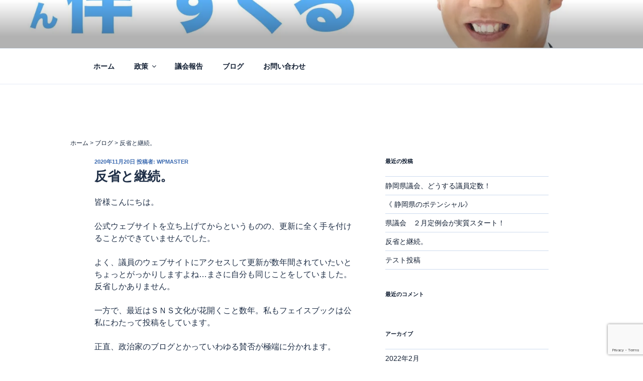

--- FILE ---
content_type: text/html; charset=utf-8
request_url: https://www.google.com/recaptcha/api2/anchor?ar=1&k=6LftyeMZAAAAAHvj6TQIAEXdEov_yujtcg84xAm8&co=aHR0cHM6Ly9zdWd1cnUtYmFuLmpwOjQ0Mw..&hl=en&v=N67nZn4AqZkNcbeMu4prBgzg&size=invisible&anchor-ms=20000&execute-ms=30000&cb=g1ldfwv5i7pe
body_size: 48565
content:
<!DOCTYPE HTML><html dir="ltr" lang="en"><head><meta http-equiv="Content-Type" content="text/html; charset=UTF-8">
<meta http-equiv="X-UA-Compatible" content="IE=edge">
<title>reCAPTCHA</title>
<style type="text/css">
/* cyrillic-ext */
@font-face {
  font-family: 'Roboto';
  font-style: normal;
  font-weight: 400;
  font-stretch: 100%;
  src: url(//fonts.gstatic.com/s/roboto/v48/KFO7CnqEu92Fr1ME7kSn66aGLdTylUAMa3GUBHMdazTgWw.woff2) format('woff2');
  unicode-range: U+0460-052F, U+1C80-1C8A, U+20B4, U+2DE0-2DFF, U+A640-A69F, U+FE2E-FE2F;
}
/* cyrillic */
@font-face {
  font-family: 'Roboto';
  font-style: normal;
  font-weight: 400;
  font-stretch: 100%;
  src: url(//fonts.gstatic.com/s/roboto/v48/KFO7CnqEu92Fr1ME7kSn66aGLdTylUAMa3iUBHMdazTgWw.woff2) format('woff2');
  unicode-range: U+0301, U+0400-045F, U+0490-0491, U+04B0-04B1, U+2116;
}
/* greek-ext */
@font-face {
  font-family: 'Roboto';
  font-style: normal;
  font-weight: 400;
  font-stretch: 100%;
  src: url(//fonts.gstatic.com/s/roboto/v48/KFO7CnqEu92Fr1ME7kSn66aGLdTylUAMa3CUBHMdazTgWw.woff2) format('woff2');
  unicode-range: U+1F00-1FFF;
}
/* greek */
@font-face {
  font-family: 'Roboto';
  font-style: normal;
  font-weight: 400;
  font-stretch: 100%;
  src: url(//fonts.gstatic.com/s/roboto/v48/KFO7CnqEu92Fr1ME7kSn66aGLdTylUAMa3-UBHMdazTgWw.woff2) format('woff2');
  unicode-range: U+0370-0377, U+037A-037F, U+0384-038A, U+038C, U+038E-03A1, U+03A3-03FF;
}
/* math */
@font-face {
  font-family: 'Roboto';
  font-style: normal;
  font-weight: 400;
  font-stretch: 100%;
  src: url(//fonts.gstatic.com/s/roboto/v48/KFO7CnqEu92Fr1ME7kSn66aGLdTylUAMawCUBHMdazTgWw.woff2) format('woff2');
  unicode-range: U+0302-0303, U+0305, U+0307-0308, U+0310, U+0312, U+0315, U+031A, U+0326-0327, U+032C, U+032F-0330, U+0332-0333, U+0338, U+033A, U+0346, U+034D, U+0391-03A1, U+03A3-03A9, U+03B1-03C9, U+03D1, U+03D5-03D6, U+03F0-03F1, U+03F4-03F5, U+2016-2017, U+2034-2038, U+203C, U+2040, U+2043, U+2047, U+2050, U+2057, U+205F, U+2070-2071, U+2074-208E, U+2090-209C, U+20D0-20DC, U+20E1, U+20E5-20EF, U+2100-2112, U+2114-2115, U+2117-2121, U+2123-214F, U+2190, U+2192, U+2194-21AE, U+21B0-21E5, U+21F1-21F2, U+21F4-2211, U+2213-2214, U+2216-22FF, U+2308-230B, U+2310, U+2319, U+231C-2321, U+2336-237A, U+237C, U+2395, U+239B-23B7, U+23D0, U+23DC-23E1, U+2474-2475, U+25AF, U+25B3, U+25B7, U+25BD, U+25C1, U+25CA, U+25CC, U+25FB, U+266D-266F, U+27C0-27FF, U+2900-2AFF, U+2B0E-2B11, U+2B30-2B4C, U+2BFE, U+3030, U+FF5B, U+FF5D, U+1D400-1D7FF, U+1EE00-1EEFF;
}
/* symbols */
@font-face {
  font-family: 'Roboto';
  font-style: normal;
  font-weight: 400;
  font-stretch: 100%;
  src: url(//fonts.gstatic.com/s/roboto/v48/KFO7CnqEu92Fr1ME7kSn66aGLdTylUAMaxKUBHMdazTgWw.woff2) format('woff2');
  unicode-range: U+0001-000C, U+000E-001F, U+007F-009F, U+20DD-20E0, U+20E2-20E4, U+2150-218F, U+2190, U+2192, U+2194-2199, U+21AF, U+21E6-21F0, U+21F3, U+2218-2219, U+2299, U+22C4-22C6, U+2300-243F, U+2440-244A, U+2460-24FF, U+25A0-27BF, U+2800-28FF, U+2921-2922, U+2981, U+29BF, U+29EB, U+2B00-2BFF, U+4DC0-4DFF, U+FFF9-FFFB, U+10140-1018E, U+10190-1019C, U+101A0, U+101D0-101FD, U+102E0-102FB, U+10E60-10E7E, U+1D2C0-1D2D3, U+1D2E0-1D37F, U+1F000-1F0FF, U+1F100-1F1AD, U+1F1E6-1F1FF, U+1F30D-1F30F, U+1F315, U+1F31C, U+1F31E, U+1F320-1F32C, U+1F336, U+1F378, U+1F37D, U+1F382, U+1F393-1F39F, U+1F3A7-1F3A8, U+1F3AC-1F3AF, U+1F3C2, U+1F3C4-1F3C6, U+1F3CA-1F3CE, U+1F3D4-1F3E0, U+1F3ED, U+1F3F1-1F3F3, U+1F3F5-1F3F7, U+1F408, U+1F415, U+1F41F, U+1F426, U+1F43F, U+1F441-1F442, U+1F444, U+1F446-1F449, U+1F44C-1F44E, U+1F453, U+1F46A, U+1F47D, U+1F4A3, U+1F4B0, U+1F4B3, U+1F4B9, U+1F4BB, U+1F4BF, U+1F4C8-1F4CB, U+1F4D6, U+1F4DA, U+1F4DF, U+1F4E3-1F4E6, U+1F4EA-1F4ED, U+1F4F7, U+1F4F9-1F4FB, U+1F4FD-1F4FE, U+1F503, U+1F507-1F50B, U+1F50D, U+1F512-1F513, U+1F53E-1F54A, U+1F54F-1F5FA, U+1F610, U+1F650-1F67F, U+1F687, U+1F68D, U+1F691, U+1F694, U+1F698, U+1F6AD, U+1F6B2, U+1F6B9-1F6BA, U+1F6BC, U+1F6C6-1F6CF, U+1F6D3-1F6D7, U+1F6E0-1F6EA, U+1F6F0-1F6F3, U+1F6F7-1F6FC, U+1F700-1F7FF, U+1F800-1F80B, U+1F810-1F847, U+1F850-1F859, U+1F860-1F887, U+1F890-1F8AD, U+1F8B0-1F8BB, U+1F8C0-1F8C1, U+1F900-1F90B, U+1F93B, U+1F946, U+1F984, U+1F996, U+1F9E9, U+1FA00-1FA6F, U+1FA70-1FA7C, U+1FA80-1FA89, U+1FA8F-1FAC6, U+1FACE-1FADC, U+1FADF-1FAE9, U+1FAF0-1FAF8, U+1FB00-1FBFF;
}
/* vietnamese */
@font-face {
  font-family: 'Roboto';
  font-style: normal;
  font-weight: 400;
  font-stretch: 100%;
  src: url(//fonts.gstatic.com/s/roboto/v48/KFO7CnqEu92Fr1ME7kSn66aGLdTylUAMa3OUBHMdazTgWw.woff2) format('woff2');
  unicode-range: U+0102-0103, U+0110-0111, U+0128-0129, U+0168-0169, U+01A0-01A1, U+01AF-01B0, U+0300-0301, U+0303-0304, U+0308-0309, U+0323, U+0329, U+1EA0-1EF9, U+20AB;
}
/* latin-ext */
@font-face {
  font-family: 'Roboto';
  font-style: normal;
  font-weight: 400;
  font-stretch: 100%;
  src: url(//fonts.gstatic.com/s/roboto/v48/KFO7CnqEu92Fr1ME7kSn66aGLdTylUAMa3KUBHMdazTgWw.woff2) format('woff2');
  unicode-range: U+0100-02BA, U+02BD-02C5, U+02C7-02CC, U+02CE-02D7, U+02DD-02FF, U+0304, U+0308, U+0329, U+1D00-1DBF, U+1E00-1E9F, U+1EF2-1EFF, U+2020, U+20A0-20AB, U+20AD-20C0, U+2113, U+2C60-2C7F, U+A720-A7FF;
}
/* latin */
@font-face {
  font-family: 'Roboto';
  font-style: normal;
  font-weight: 400;
  font-stretch: 100%;
  src: url(//fonts.gstatic.com/s/roboto/v48/KFO7CnqEu92Fr1ME7kSn66aGLdTylUAMa3yUBHMdazQ.woff2) format('woff2');
  unicode-range: U+0000-00FF, U+0131, U+0152-0153, U+02BB-02BC, U+02C6, U+02DA, U+02DC, U+0304, U+0308, U+0329, U+2000-206F, U+20AC, U+2122, U+2191, U+2193, U+2212, U+2215, U+FEFF, U+FFFD;
}
/* cyrillic-ext */
@font-face {
  font-family: 'Roboto';
  font-style: normal;
  font-weight: 500;
  font-stretch: 100%;
  src: url(//fonts.gstatic.com/s/roboto/v48/KFO7CnqEu92Fr1ME7kSn66aGLdTylUAMa3GUBHMdazTgWw.woff2) format('woff2');
  unicode-range: U+0460-052F, U+1C80-1C8A, U+20B4, U+2DE0-2DFF, U+A640-A69F, U+FE2E-FE2F;
}
/* cyrillic */
@font-face {
  font-family: 'Roboto';
  font-style: normal;
  font-weight: 500;
  font-stretch: 100%;
  src: url(//fonts.gstatic.com/s/roboto/v48/KFO7CnqEu92Fr1ME7kSn66aGLdTylUAMa3iUBHMdazTgWw.woff2) format('woff2');
  unicode-range: U+0301, U+0400-045F, U+0490-0491, U+04B0-04B1, U+2116;
}
/* greek-ext */
@font-face {
  font-family: 'Roboto';
  font-style: normal;
  font-weight: 500;
  font-stretch: 100%;
  src: url(//fonts.gstatic.com/s/roboto/v48/KFO7CnqEu92Fr1ME7kSn66aGLdTylUAMa3CUBHMdazTgWw.woff2) format('woff2');
  unicode-range: U+1F00-1FFF;
}
/* greek */
@font-face {
  font-family: 'Roboto';
  font-style: normal;
  font-weight: 500;
  font-stretch: 100%;
  src: url(//fonts.gstatic.com/s/roboto/v48/KFO7CnqEu92Fr1ME7kSn66aGLdTylUAMa3-UBHMdazTgWw.woff2) format('woff2');
  unicode-range: U+0370-0377, U+037A-037F, U+0384-038A, U+038C, U+038E-03A1, U+03A3-03FF;
}
/* math */
@font-face {
  font-family: 'Roboto';
  font-style: normal;
  font-weight: 500;
  font-stretch: 100%;
  src: url(//fonts.gstatic.com/s/roboto/v48/KFO7CnqEu92Fr1ME7kSn66aGLdTylUAMawCUBHMdazTgWw.woff2) format('woff2');
  unicode-range: U+0302-0303, U+0305, U+0307-0308, U+0310, U+0312, U+0315, U+031A, U+0326-0327, U+032C, U+032F-0330, U+0332-0333, U+0338, U+033A, U+0346, U+034D, U+0391-03A1, U+03A3-03A9, U+03B1-03C9, U+03D1, U+03D5-03D6, U+03F0-03F1, U+03F4-03F5, U+2016-2017, U+2034-2038, U+203C, U+2040, U+2043, U+2047, U+2050, U+2057, U+205F, U+2070-2071, U+2074-208E, U+2090-209C, U+20D0-20DC, U+20E1, U+20E5-20EF, U+2100-2112, U+2114-2115, U+2117-2121, U+2123-214F, U+2190, U+2192, U+2194-21AE, U+21B0-21E5, U+21F1-21F2, U+21F4-2211, U+2213-2214, U+2216-22FF, U+2308-230B, U+2310, U+2319, U+231C-2321, U+2336-237A, U+237C, U+2395, U+239B-23B7, U+23D0, U+23DC-23E1, U+2474-2475, U+25AF, U+25B3, U+25B7, U+25BD, U+25C1, U+25CA, U+25CC, U+25FB, U+266D-266F, U+27C0-27FF, U+2900-2AFF, U+2B0E-2B11, U+2B30-2B4C, U+2BFE, U+3030, U+FF5B, U+FF5D, U+1D400-1D7FF, U+1EE00-1EEFF;
}
/* symbols */
@font-face {
  font-family: 'Roboto';
  font-style: normal;
  font-weight: 500;
  font-stretch: 100%;
  src: url(//fonts.gstatic.com/s/roboto/v48/KFO7CnqEu92Fr1ME7kSn66aGLdTylUAMaxKUBHMdazTgWw.woff2) format('woff2');
  unicode-range: U+0001-000C, U+000E-001F, U+007F-009F, U+20DD-20E0, U+20E2-20E4, U+2150-218F, U+2190, U+2192, U+2194-2199, U+21AF, U+21E6-21F0, U+21F3, U+2218-2219, U+2299, U+22C4-22C6, U+2300-243F, U+2440-244A, U+2460-24FF, U+25A0-27BF, U+2800-28FF, U+2921-2922, U+2981, U+29BF, U+29EB, U+2B00-2BFF, U+4DC0-4DFF, U+FFF9-FFFB, U+10140-1018E, U+10190-1019C, U+101A0, U+101D0-101FD, U+102E0-102FB, U+10E60-10E7E, U+1D2C0-1D2D3, U+1D2E0-1D37F, U+1F000-1F0FF, U+1F100-1F1AD, U+1F1E6-1F1FF, U+1F30D-1F30F, U+1F315, U+1F31C, U+1F31E, U+1F320-1F32C, U+1F336, U+1F378, U+1F37D, U+1F382, U+1F393-1F39F, U+1F3A7-1F3A8, U+1F3AC-1F3AF, U+1F3C2, U+1F3C4-1F3C6, U+1F3CA-1F3CE, U+1F3D4-1F3E0, U+1F3ED, U+1F3F1-1F3F3, U+1F3F5-1F3F7, U+1F408, U+1F415, U+1F41F, U+1F426, U+1F43F, U+1F441-1F442, U+1F444, U+1F446-1F449, U+1F44C-1F44E, U+1F453, U+1F46A, U+1F47D, U+1F4A3, U+1F4B0, U+1F4B3, U+1F4B9, U+1F4BB, U+1F4BF, U+1F4C8-1F4CB, U+1F4D6, U+1F4DA, U+1F4DF, U+1F4E3-1F4E6, U+1F4EA-1F4ED, U+1F4F7, U+1F4F9-1F4FB, U+1F4FD-1F4FE, U+1F503, U+1F507-1F50B, U+1F50D, U+1F512-1F513, U+1F53E-1F54A, U+1F54F-1F5FA, U+1F610, U+1F650-1F67F, U+1F687, U+1F68D, U+1F691, U+1F694, U+1F698, U+1F6AD, U+1F6B2, U+1F6B9-1F6BA, U+1F6BC, U+1F6C6-1F6CF, U+1F6D3-1F6D7, U+1F6E0-1F6EA, U+1F6F0-1F6F3, U+1F6F7-1F6FC, U+1F700-1F7FF, U+1F800-1F80B, U+1F810-1F847, U+1F850-1F859, U+1F860-1F887, U+1F890-1F8AD, U+1F8B0-1F8BB, U+1F8C0-1F8C1, U+1F900-1F90B, U+1F93B, U+1F946, U+1F984, U+1F996, U+1F9E9, U+1FA00-1FA6F, U+1FA70-1FA7C, U+1FA80-1FA89, U+1FA8F-1FAC6, U+1FACE-1FADC, U+1FADF-1FAE9, U+1FAF0-1FAF8, U+1FB00-1FBFF;
}
/* vietnamese */
@font-face {
  font-family: 'Roboto';
  font-style: normal;
  font-weight: 500;
  font-stretch: 100%;
  src: url(//fonts.gstatic.com/s/roboto/v48/KFO7CnqEu92Fr1ME7kSn66aGLdTylUAMa3OUBHMdazTgWw.woff2) format('woff2');
  unicode-range: U+0102-0103, U+0110-0111, U+0128-0129, U+0168-0169, U+01A0-01A1, U+01AF-01B0, U+0300-0301, U+0303-0304, U+0308-0309, U+0323, U+0329, U+1EA0-1EF9, U+20AB;
}
/* latin-ext */
@font-face {
  font-family: 'Roboto';
  font-style: normal;
  font-weight: 500;
  font-stretch: 100%;
  src: url(//fonts.gstatic.com/s/roboto/v48/KFO7CnqEu92Fr1ME7kSn66aGLdTylUAMa3KUBHMdazTgWw.woff2) format('woff2');
  unicode-range: U+0100-02BA, U+02BD-02C5, U+02C7-02CC, U+02CE-02D7, U+02DD-02FF, U+0304, U+0308, U+0329, U+1D00-1DBF, U+1E00-1E9F, U+1EF2-1EFF, U+2020, U+20A0-20AB, U+20AD-20C0, U+2113, U+2C60-2C7F, U+A720-A7FF;
}
/* latin */
@font-face {
  font-family: 'Roboto';
  font-style: normal;
  font-weight: 500;
  font-stretch: 100%;
  src: url(//fonts.gstatic.com/s/roboto/v48/KFO7CnqEu92Fr1ME7kSn66aGLdTylUAMa3yUBHMdazQ.woff2) format('woff2');
  unicode-range: U+0000-00FF, U+0131, U+0152-0153, U+02BB-02BC, U+02C6, U+02DA, U+02DC, U+0304, U+0308, U+0329, U+2000-206F, U+20AC, U+2122, U+2191, U+2193, U+2212, U+2215, U+FEFF, U+FFFD;
}
/* cyrillic-ext */
@font-face {
  font-family: 'Roboto';
  font-style: normal;
  font-weight: 900;
  font-stretch: 100%;
  src: url(//fonts.gstatic.com/s/roboto/v48/KFO7CnqEu92Fr1ME7kSn66aGLdTylUAMa3GUBHMdazTgWw.woff2) format('woff2');
  unicode-range: U+0460-052F, U+1C80-1C8A, U+20B4, U+2DE0-2DFF, U+A640-A69F, U+FE2E-FE2F;
}
/* cyrillic */
@font-face {
  font-family: 'Roboto';
  font-style: normal;
  font-weight: 900;
  font-stretch: 100%;
  src: url(//fonts.gstatic.com/s/roboto/v48/KFO7CnqEu92Fr1ME7kSn66aGLdTylUAMa3iUBHMdazTgWw.woff2) format('woff2');
  unicode-range: U+0301, U+0400-045F, U+0490-0491, U+04B0-04B1, U+2116;
}
/* greek-ext */
@font-face {
  font-family: 'Roboto';
  font-style: normal;
  font-weight: 900;
  font-stretch: 100%;
  src: url(//fonts.gstatic.com/s/roboto/v48/KFO7CnqEu92Fr1ME7kSn66aGLdTylUAMa3CUBHMdazTgWw.woff2) format('woff2');
  unicode-range: U+1F00-1FFF;
}
/* greek */
@font-face {
  font-family: 'Roboto';
  font-style: normal;
  font-weight: 900;
  font-stretch: 100%;
  src: url(//fonts.gstatic.com/s/roboto/v48/KFO7CnqEu92Fr1ME7kSn66aGLdTylUAMa3-UBHMdazTgWw.woff2) format('woff2');
  unicode-range: U+0370-0377, U+037A-037F, U+0384-038A, U+038C, U+038E-03A1, U+03A3-03FF;
}
/* math */
@font-face {
  font-family: 'Roboto';
  font-style: normal;
  font-weight: 900;
  font-stretch: 100%;
  src: url(//fonts.gstatic.com/s/roboto/v48/KFO7CnqEu92Fr1ME7kSn66aGLdTylUAMawCUBHMdazTgWw.woff2) format('woff2');
  unicode-range: U+0302-0303, U+0305, U+0307-0308, U+0310, U+0312, U+0315, U+031A, U+0326-0327, U+032C, U+032F-0330, U+0332-0333, U+0338, U+033A, U+0346, U+034D, U+0391-03A1, U+03A3-03A9, U+03B1-03C9, U+03D1, U+03D5-03D6, U+03F0-03F1, U+03F4-03F5, U+2016-2017, U+2034-2038, U+203C, U+2040, U+2043, U+2047, U+2050, U+2057, U+205F, U+2070-2071, U+2074-208E, U+2090-209C, U+20D0-20DC, U+20E1, U+20E5-20EF, U+2100-2112, U+2114-2115, U+2117-2121, U+2123-214F, U+2190, U+2192, U+2194-21AE, U+21B0-21E5, U+21F1-21F2, U+21F4-2211, U+2213-2214, U+2216-22FF, U+2308-230B, U+2310, U+2319, U+231C-2321, U+2336-237A, U+237C, U+2395, U+239B-23B7, U+23D0, U+23DC-23E1, U+2474-2475, U+25AF, U+25B3, U+25B7, U+25BD, U+25C1, U+25CA, U+25CC, U+25FB, U+266D-266F, U+27C0-27FF, U+2900-2AFF, U+2B0E-2B11, U+2B30-2B4C, U+2BFE, U+3030, U+FF5B, U+FF5D, U+1D400-1D7FF, U+1EE00-1EEFF;
}
/* symbols */
@font-face {
  font-family: 'Roboto';
  font-style: normal;
  font-weight: 900;
  font-stretch: 100%;
  src: url(//fonts.gstatic.com/s/roboto/v48/KFO7CnqEu92Fr1ME7kSn66aGLdTylUAMaxKUBHMdazTgWw.woff2) format('woff2');
  unicode-range: U+0001-000C, U+000E-001F, U+007F-009F, U+20DD-20E0, U+20E2-20E4, U+2150-218F, U+2190, U+2192, U+2194-2199, U+21AF, U+21E6-21F0, U+21F3, U+2218-2219, U+2299, U+22C4-22C6, U+2300-243F, U+2440-244A, U+2460-24FF, U+25A0-27BF, U+2800-28FF, U+2921-2922, U+2981, U+29BF, U+29EB, U+2B00-2BFF, U+4DC0-4DFF, U+FFF9-FFFB, U+10140-1018E, U+10190-1019C, U+101A0, U+101D0-101FD, U+102E0-102FB, U+10E60-10E7E, U+1D2C0-1D2D3, U+1D2E0-1D37F, U+1F000-1F0FF, U+1F100-1F1AD, U+1F1E6-1F1FF, U+1F30D-1F30F, U+1F315, U+1F31C, U+1F31E, U+1F320-1F32C, U+1F336, U+1F378, U+1F37D, U+1F382, U+1F393-1F39F, U+1F3A7-1F3A8, U+1F3AC-1F3AF, U+1F3C2, U+1F3C4-1F3C6, U+1F3CA-1F3CE, U+1F3D4-1F3E0, U+1F3ED, U+1F3F1-1F3F3, U+1F3F5-1F3F7, U+1F408, U+1F415, U+1F41F, U+1F426, U+1F43F, U+1F441-1F442, U+1F444, U+1F446-1F449, U+1F44C-1F44E, U+1F453, U+1F46A, U+1F47D, U+1F4A3, U+1F4B0, U+1F4B3, U+1F4B9, U+1F4BB, U+1F4BF, U+1F4C8-1F4CB, U+1F4D6, U+1F4DA, U+1F4DF, U+1F4E3-1F4E6, U+1F4EA-1F4ED, U+1F4F7, U+1F4F9-1F4FB, U+1F4FD-1F4FE, U+1F503, U+1F507-1F50B, U+1F50D, U+1F512-1F513, U+1F53E-1F54A, U+1F54F-1F5FA, U+1F610, U+1F650-1F67F, U+1F687, U+1F68D, U+1F691, U+1F694, U+1F698, U+1F6AD, U+1F6B2, U+1F6B9-1F6BA, U+1F6BC, U+1F6C6-1F6CF, U+1F6D3-1F6D7, U+1F6E0-1F6EA, U+1F6F0-1F6F3, U+1F6F7-1F6FC, U+1F700-1F7FF, U+1F800-1F80B, U+1F810-1F847, U+1F850-1F859, U+1F860-1F887, U+1F890-1F8AD, U+1F8B0-1F8BB, U+1F8C0-1F8C1, U+1F900-1F90B, U+1F93B, U+1F946, U+1F984, U+1F996, U+1F9E9, U+1FA00-1FA6F, U+1FA70-1FA7C, U+1FA80-1FA89, U+1FA8F-1FAC6, U+1FACE-1FADC, U+1FADF-1FAE9, U+1FAF0-1FAF8, U+1FB00-1FBFF;
}
/* vietnamese */
@font-face {
  font-family: 'Roboto';
  font-style: normal;
  font-weight: 900;
  font-stretch: 100%;
  src: url(//fonts.gstatic.com/s/roboto/v48/KFO7CnqEu92Fr1ME7kSn66aGLdTylUAMa3OUBHMdazTgWw.woff2) format('woff2');
  unicode-range: U+0102-0103, U+0110-0111, U+0128-0129, U+0168-0169, U+01A0-01A1, U+01AF-01B0, U+0300-0301, U+0303-0304, U+0308-0309, U+0323, U+0329, U+1EA0-1EF9, U+20AB;
}
/* latin-ext */
@font-face {
  font-family: 'Roboto';
  font-style: normal;
  font-weight: 900;
  font-stretch: 100%;
  src: url(//fonts.gstatic.com/s/roboto/v48/KFO7CnqEu92Fr1ME7kSn66aGLdTylUAMa3KUBHMdazTgWw.woff2) format('woff2');
  unicode-range: U+0100-02BA, U+02BD-02C5, U+02C7-02CC, U+02CE-02D7, U+02DD-02FF, U+0304, U+0308, U+0329, U+1D00-1DBF, U+1E00-1E9F, U+1EF2-1EFF, U+2020, U+20A0-20AB, U+20AD-20C0, U+2113, U+2C60-2C7F, U+A720-A7FF;
}
/* latin */
@font-face {
  font-family: 'Roboto';
  font-style: normal;
  font-weight: 900;
  font-stretch: 100%;
  src: url(//fonts.gstatic.com/s/roboto/v48/KFO7CnqEu92Fr1ME7kSn66aGLdTylUAMa3yUBHMdazQ.woff2) format('woff2');
  unicode-range: U+0000-00FF, U+0131, U+0152-0153, U+02BB-02BC, U+02C6, U+02DA, U+02DC, U+0304, U+0308, U+0329, U+2000-206F, U+20AC, U+2122, U+2191, U+2193, U+2212, U+2215, U+FEFF, U+FFFD;
}

</style>
<link rel="stylesheet" type="text/css" href="https://www.gstatic.com/recaptcha/releases/N67nZn4AqZkNcbeMu4prBgzg/styles__ltr.css">
<script nonce="F6D4euM32mQflOn5va4EcA" type="text/javascript">window['__recaptcha_api'] = 'https://www.google.com/recaptcha/api2/';</script>
<script type="text/javascript" src="https://www.gstatic.com/recaptcha/releases/N67nZn4AqZkNcbeMu4prBgzg/recaptcha__en.js" nonce="F6D4euM32mQflOn5va4EcA">
      
    </script></head>
<body><div id="rc-anchor-alert" class="rc-anchor-alert"></div>
<input type="hidden" id="recaptcha-token" value="[base64]">
<script type="text/javascript" nonce="F6D4euM32mQflOn5va4EcA">
      recaptcha.anchor.Main.init("[\x22ainput\x22,[\x22bgdata\x22,\x22\x22,\[base64]/[base64]/[base64]/bmV3IHJbeF0oY1swXSk6RT09Mj9uZXcgclt4XShjWzBdLGNbMV0pOkU9PTM/bmV3IHJbeF0oY1swXSxjWzFdLGNbMl0pOkU9PTQ/[base64]/[base64]/[base64]/[base64]/[base64]/[base64]/[base64]/[base64]\x22,\[base64]\\u003d\x22,\x22wrFgw5VJw6YOw4o8MA3CihnDv0EGw5TCoTBCC8OJwrsgwp5oIsKbw6zCqsOIPsK9wpLDgg3CmhnCtjbDlsKFOyUuwp5bWXIPwoTDono4GBvCk8KlK8KXNXbDhsOER8OTQsKmQ3nDliXCrMOaXUsmR8Oqc8KRwr3DoX/Ds0wnwqrDhMO/bcOhw53CjXPDicODw4HDrsKALsOLwrvDoRR2w7pyI8KXw5nDmXdMc23DiCddw6/CjsKeVsO1w5zDl8KACMK0w4ZxTMOhTcKAIcK7NmwgwplvwrF+woRswpnDhmRHwrZRQV3Crkwzwr3DmsOUGTsPf3FJcyLDhMOFwqPDoj5Lw4MgHzZZAnBPwrM9W204IU0tCk/ChDp5w6nDpw3Cp8Krw53ChHx7Lm84wpDDiHbCtMOrw6Z5w4Zdw7XDm8KgwoMvbxLCh8K3wrYfwoRnwqnCmcKGw4rDu39Xex1ww6xVHmAhVA/DtcKuwrtIW3dGW2M/wq3CqE7Dt2zDozDCuC/DkMKnXjo4w5vDug1lw7/Ci8OIMCXDm8OHfMKxwpJnZsKIw7RFFQ7DsH7DmFbDlEpVwqNhw7cWdcKxw6k1woBBIipYw7XCpjjDqEU/[base64]/DgVTCkcK3eEU/GAbDgsK9F8OIwpXDh8KSZDzCjQXDsX9Ww7LChsOSw6YXwrPCqVTDq3LDuw9ZR0Q2E8KeY8OlVsOnw50ewrEJFjDDrGcIw61vB2PDoMO9wpR9RsK3woclSVtGwpR/w4Y6dcOWfRjDt0UsfMOvLhAZVMKawqgcw6jDgsOCWx/DoRzDkR/Cr8O5MwnCvsOuw6vDsm/CnsOjwqPDiwtYw6LCvMOmMRFywqI8w5QRHR/Dg3ZLMcO5wpJ8wp/DjBV1woN+ecORQMKWwqjCkcKRwrHCuWsswpFRwrvCgMO4wpzDrW7DkcOmCMKlwoTCmzJCFV0iHjPCo8K1wolNw6pEwqEzMsKdLMKRwqLDuAXCpgYRw7x3L3/DqcKHwpFceHVnPcKFwrcWZ8OXQ099w7ARwoNhCynCvsORw4/Ci8OOKQxhw77DkcKOwqnDmxLDnGXDm2/CscOqw55Ew6wEw7/DoRjCiAgdwr8JQjDDmMKWBwDDsMKYIgPCv8O6b8OHfDrDi8KDw4DCq1Y/[base64]/CtkNpb0JlecONIUpSbHrDlVbCmcOAwoLCoMO0L2vCtmHCsAkMARPDl8KLwqhUw5ZpwoZBwphCRiDCplPDvMO8X8O4CcK9cQ4kwrrCjiYaw5zCqULClsO1ecOQSz/CosO0wpzDt8KOw7Qhw4HClsO8w6DCrUh8wqxPbULDu8Khw7zCh8K2TSUtFRg0wpkJe8KHwqZiOsOrwp/[base64]/DkcO+On5RDl5bccOJP1snw418CcO4w67CjBJMDHPCrynChwkuc8KPwqJeWVcKST3CqMK3wrYycsKzdcOYSBhsw6Z6wqzDiQ7CosOHw5bDp8OHw7PDvRonw6nCn208wqvDv8KJacKuw6jCkcK3Um7DgcKuYMK5DsKDw7pCC8OHQHvDhcKHIBfDh8OTwo/DlsO0JsKOw67DpWbCnMO9UMKrwpM9IwjDv8O2GsOIwoRZwqlNw4U5NsK1eVJawr9cw5ArPMKWw6vDiUUkcsOcVQB/wrXDl8OdwqEnw64Rw7ITwpvDj8KZY8OVPsObwp5awonCglzCncO3LUpYZsOaPcKnfl9wVUvCv8Ood8KKw58CG8KzwrRmwrZywqxDdMKjwpzClsOPwqgTDMKCSsOiTz/Dp8KbwqHDt8K2wpXCuHprFsKdwpfCkksbw6fDjcOvUMOFw4jClMOrSFh0w7rCpBU0wovCn8Kda3E7ccOzZC/[base64]/LcKGw7BRYT8Ww5HDgsOywrvDuFltwpzDgsK3aMK0D8OvA2TCpyk0fjjDiDbCi0HDhnVIwoFlIMKTw5hUCcKTb8KdLMOFwpBtDRjDv8K1w65YA8OfwoRZwqvClz5Iw7PDhRpteX15Dy/[base64]/wrsMw7nCpD5AOcO9wrXCkHE8wp/[base64]/CgMOhMDJ2A8OdwppGw4rCvCxYLcONYzzCh8O5bsKER8O0w6xuw6VKZ8O7M8KPEsOIw5rDscKvw5XCs8OlKSrCh8Opwps7wprDoldGwqIrwp7DiyQqwp7CjE9/w5zDk8KQMAQ7RMKgw6Z3FQnDrEvCgsKxwr8zwpHCmVnDtcKZw6gIeRwowpgFw67CjsK2Q8O5wrzDq8Kyw7cLw5nCh8KEwoEUL8O/wqELw43CkQwIEx8Hw5DDiSQow7HCkMKKGMOIwpQZVMOVb8OowqsOwqTCpMOTwq3Dki3Dqy7DhRHDtALCtcOFd0jDkcOiw7UzfRXDrG/CmyLDp27Dg0cnwoTCocKjCnQFwqkCw7XDgcKJwrsbF8Kve8Oew5lcwqtlQcKew73CmsKpw7sHZMOdeTjCgjbDg8KWU2vCghIVXMOTwqcYwonCjMOSAz7CvSAkJcKqN8KJCA8aw5FwLsOCN8KXQsOTwrEuw7tXRsO/w4YpFQp4wqNpT8OuwqhDw7tJw6TCjRxgIsOpwoAdw7ZNw7DCmcOWwozCmMO/asKjWV8ew5B7RcOSwqHCtU7CoMKMwp/[base64]/CvcKTacKXwqfCs8OJNMOIDAbCthpkw6VscR3ChS8bCsKuwr7CpU3DsDZaDcOmRV7CvgHCtMOAV8O2wo3DonMwDsOyCcKpwr4WwoLDumzDhwgWw6rDp8KmC8OnOsOBw5N/w4xoKMObPwp/w40zAgfDlsOpw6RZHcK3wrLDkkFOCsOEwrHDosOnw5HDnxY6dcKSFcKkwp0/IWI+w7E3wrTDgsKEwpg4c3nCmBzDjcKbwpMvwrddwoLCryBTHsOFYwlrwpTDpHzDmMObw7VhwpPCoMOUAk8BZMOFw5/[base64]/ScK0w6HDqMK4wpZrVnIXwqTDi8Kdwrd6eMOJKsKgwp9eJ8KzwqN/wrnCscKxQ8KKw63DocKzE03DjwHDvcKtw47CmMKDUH9jH8O9XsOCwogqwpUdCF8UVS1uwpjCl0nDv8KNLwrDh3nCsWEXZl/DlCBCBcK2JsO9NWbCu3vDs8K7wrhVwplQWTDCmMKbw7IxOl7CtwrDslR5B8O/w4LDkx9Pw6XDm8OdOlAsw47Cs8OiQG7ComlXw5pQbMKUYcKdw5PDnlLDscKiwrzCk8K+wr9BVcOOwpfCrxw3w4LDqMOGfTPCvwgeNhnCugTDmcODw6tqASTDqmbDq8OPwrgdwp3Dnl7DsiQPwr/CoCDChsOIPQEgXG7DgDLCncOYw6TCpcKrSivCm2/DjsOOc8OMw7/CgQB0w4c8OMKoU1IuK8Ohw40QwpLDjnhXVcKKGElrw4XDt8KpwobDu8K3w4fCksKuw6h1HMKXwqVIwpTDtMKnGUsPw7HDiMK7woHCq8KwY8Khw6UOBnRgw6A/wr5VZE5yw7soI8OXwrgqLD3DvSlQYFTCrMOWw4DDo8OGw6JBbErCoAbDqzbDtMOBch/CmkTDo8KGw6REwqvCj8KBecKfw68VRAw+wqPDisKDdjYjO8KeUcO3OgjCtcObwoN4PMOeHxggw5/[base64]/S8OAEcKAwqfDncO5KDrCpGxEw4nDosOFwqXCtcOETSHDp37DssKZwocPaFjCusOow5nDnsK7KMOVw7MZOEbCnHxJNzXDicKcERzDhVvDkQd/wpZIXh/CkHglwp7DmjkzwpLCssOQw7bCrknDssKhw5VkwrHDtMOmwp0WwpFuw4vDlUvCqsKDZRYmSMKFTz05P8KJwpfCgsKFwo7Co8Oaw4PDmcKqDk/CpMOOwqfDpsKtGhYnwoVaLlQAM8O/OcKdXMK3wogLw5lbHk0VwprCmQwLwq4wwrbCti4Lw4jCvsOFwrjDuyZ5WhFwUBzClcOAKiwYwqJCX8KUw595D8OYDMKrw6/DuRHDosOOw73CmyN2wpjDrzbCkcK4bMKNw5rCikk9w7tnAMOkw6NJJWXCj0gDS8Opwo3Du8KWw7zDtTJwwqNgPCfDh1LCrHbDnsKWUSAzw73DssOhw6HDpsK+wpbCgcOyIxHCosKLw6/DhXsKw6fCtn/DjMKwXsKZwr7Cr8KTeTHDgkjCp8KkPcKlwqLCuThJw5/CusK8w4VWBMKvNVDCqMKcRUVww5zCujReYcOkwrpFRsKew6dYw5M9w5USwqwBTsK9w6nCoMKKwqjDusKPGEXDskzCjlXDmzdUwrbCnwt/esOOw7lXeMOgMyU9RhBvFcOawqbDu8Knw6bCn8KvUMOXN1M5LcKoTWhXwr/DtsOQw5/CvsO9w6kLw54fKcODwpPDvQLDrzg3w4BIw61VwrzDqUldHhdkwrNdw4bCh8KxR2cOfsOaw4MaHDNfwrNgwoYsUlVlwrfCtGvCtG0cEsKYcwzCt8O4MmZ8M1/DlMOawrzCixkLUsOBw4fCpyBgDFbDvSrClX8jwop6LcKbw7fCgsK/BQkkw6fCgQHCvj1Uwp8nw5zCnkA6MRoBwrDCocOrMsKsABHCtXjDqMO+woLDuGhqWcKeVC/[base64]/CscOTw4vDkwbDqUoiUcKtNjrDvSTCtcOaw4JaY8KIZjY4QcKjw77CmS7DicKHBcOYw6/[base64]/w71bw6NNw63CncOaIcOuw4vDnsOpTB4Vwoo+w5kxfMONG1N/wp4SwpPCjcOXWCRfL8ORwpHCgsOdwobCrDsLIcOCL8KvXiU/em/[base64]/CjcKhRAXCh8KjwpzCtsOsUcOQdMOqY8KXTwfCr8KhSgk9wrJZNMOCw7kCwp7DkcKVHz5gwo86asKOYsKxMTnDnF3DrMO/H8KBDcOTRMKxESJMw6x1wo4Lw6kGZcOpw5/DqnPDpsKNwoDCmcKCwqnDiMKyw6/DssKjw5TDjiJHaFlwL8KIwo4cREzCozXCvSTCv8OPTMK+wrwGIMKkLsKeDsKIbjY1IMO4IwxtCwTDhj3Dum02HcOtwrfCq8O4w6ArOUrDomRmwpbDohvCtE5zwofChcK3SWTCmkbCtcO/KGvDn1fCtMOJFsO3RsKuw7/DjcKywrs9w7/[base64]/GTZdW8K0PsOFMsOmE0EZw6nCiH/DtMOWQcKQw4nCusOjwrJTSsK5wqHCribCtsKHwqnCmiNOwr5Aw5jCocK9w7DCuyfDuykmwpLCr8OawoEnwpvDi24WwrrDiS9iBsOzb8OZw5Vjwq9Iw5vCs8OPQlp3w5ppw5/Cm23Dn1PCsG/Dnl8tw4RnNsKcWT3DuysYP1otXMKswrLDnBJnw6/[base64]/w6oLwoHCpMODfsK+wpJffntvw5LDskrCr8KrbipAwpLCsh4SNcK6CXsVMRIaEMOUwrfDrMKQIcKBwpXDnCzDjgzCuzM+w5LCsjnDphnDpMOWIFk+w7TDpiDDjWbCnMO0VC4VUsK7w751DxTDjsKMwozCmMKwdcOAw4NpZDBjSyjCiH/DgMOGJ8OMQn7Do31PU8KEwpFhw7t9wrzDocOjwrzCqMKnKMKFThbDp8OEwrnCuXt8wqk6asKtw78VfMOnMFzDmm/CvyQtV8KmemDDosOtwrLCuQ7CogHDocOzGHZpwrnCthrCqWbCnCBOJMK1RsOXGx3DocKGwp/[base64]/[base64]/w61sw7bCmMO+w6ppwqzDr8K8woYVwrfDg0jCmDEswr0ewpZYw7fDrisHTsKzw7XDp8K0Z1gUYMOXw7Vgw4XCu1ASwoHDssORwpDCocKsw5/ChcKyFcKWwqJZwrY+wqAaw5HCozIIw6bCoArCtGDCoRYTScKDwpBlw7gmEMOewqLDhcKCXR3ChD0yX1jCs8O9HsK3wpbDizLCo2cyUcKyw6onw5JiNW4bw43DhsK0W8OPD8KUwrxMw6rDrH3Do8O4Lg/[base64]/CnsKUw7wMwqw7w6vDm8Ooa8OecsKTJXrCpG7Ds8O6YRokAGxJw5liGG7DjcKhXMK0wqXDuFrCj8KlwrTDjMKNwqHDsiHCn8KiZnHDmMKlwo7DqsKnw7jDhcOZI03CplvDlcOXwpDCkMO/[base64]/DqMKOw5YtHHVUdm/ClcKbwqIaYcO6F3/[base64]/wr/CnRPCjlvDji8aw5zDtcKTw4Alwq85PkLDp8Klwq7DtMKlf8OMDMOxwpxMw7AYeQTCiMKpwp/[base64]/ejjCmREow4fCljDCqEB1wrjDiB/Dp2tdw6HDoH0Dw7MRw4PDnxzCqH4Tw6TChyBPCHFVXVDDjSMPIsO/TnnCosOgAcOwwrR8H8KdwqDClMKaw4jCig/Cplh+IBo6IHE/w4rDihdnCyPClXZ+wq7CssOww4JcEMOHwrnDnkcjIsKPBhfCqH/DhkgVwqjCqcK8EU5Fw4vDqxPCpMOfF8OBw58LwpFGw5NHc8OZBMKEw77DsMKNPAJcw7rDp8Klw5M8dMOuw6XCvg/CpMOYw6c0w6LDuMKew6nCmcKIw4rCmsKXw5dSwpbDk8OJdkASEcK6wrXDqMOWw4sjFBAfwoBUbW3CvwrDpMO2w5rCg8OxU8KDYhbDm1MHwpc4wq5wwrPCiBzDisKiZXTDhXTDuMO6wpPDoQPCiGfCuMOuwr1iGBXCqE8uwrMAw59iw51cBsO4IyZ0w5DCrMKPw4/Csw/DiCjDpWbDj0LCqgVZd8ONHn9mO8KDw6TDrQc8w7PCiCPDh8KsFMKQAVXCjsK2w4jDqR/[base64]/[base64]/[base64]/DtsOwwq7ClDtKQsK3d0U4wrw3wqDCksO+LMKAQcOJw4RnwovCisKxw7vDpzs5CsO4w6Bqwp3DrXkIw7DDkSDClsKZwoE2wr/DrQzDlxExw55cYsKGw5zCqH3DucKKwrXDk8OZw5kfKcO9wo4jN8K8SsKkZsKZw77DrjxiwrJlSGZ2OXYBZwvDscKHdxjDgMO8RMOpw5zCj0HDn8KlU0w/[base64]/wrdXw6Znwo7DgxUrWnvCoGx8RMK9GcOgwr/DhRvCvwLCuGADVcKpw6dRKCXCssO0w4HCiSTCtcKKw4jDi2ltGTrDujTDhMKPwpNvw4zDq1tzwq3DgEd8wpvCmA4KbsK/GsKrCMKVwqgMwqrDuMOJCSXDgTHCjBjCqW7DixjDhErCsyTCosKLOcOVMMK/E8KGVnrDhHlLwp7CmGs0FmwDMC7Dpk/Cjj/CgMK/S0pswpV+wpZ1w5/DrsO1VloKw5zDusK5wprDqMK/[base64]/w6VXw6pSZcOOfcKhZsOCGMKvw7t3GWbCnmPDncObw7bDgsOHa8KJw4HDi8K8wqNKF8KwccK8w7F6w6dqw4hfw7V4woHDqsKvw7zCiUVhXMK+JMKgw6ZLwo/Cp8Ogw7owchhywrnDjn11BCTCglQKFsKjw5g8wpLCjwd1wqHDghLDl8OLwpLDhMOKw5DDosK6wopKW8KEICHCscOfFcKsJcKnwrIew73Ds344worDonVsw7LCkFJkdBLDhmHClcKjwprCu8Orw7dIPRVww5LDv8KlSsOKwoVCwr3DrMK2w4nDqMKsOMOww6/CpF0Fw70EXQERw6opc8O4dBRqw6cSwo3CsU0/w5fCm8KgBTItez7CiwnCi8OgworCmsKHwrMWCExdwqbDhgnCucK+cTx0wq7CmsKVw5lCbHwWwr/DogPCvcONwpgVHMOocsKQwrDDh0zDnsO5wrFmw443O8Oww6UyEMKPw5vCjMOmwpbDsH3ChsKswohpw7BSwrswJ8OYw5BKw67CpCJfX0bDkMORwoUpRTRCw5PCuyvDh8KDw7ciwqPDji3Dglx7ZWbChE/DmGp0OkDDknHCi8KxwrvDn8KDw4kTG8OsVcKwwpHDmwjCvQjCnBPDiETDl2HCuMKuw45ZwpIww7JWaHrCv8O4wrfCpcK8wrrCmlTDu8Kxw4F7NRQ8wrY3w6UuFBjDiMO7wqoIw6lBbxDCr8KgUsKhRmo+woh/c0vCuMKtwoDDu8ONanbCgxvChMOXe8KZDcKEw6DCucOOJGxNwofCpsK5EsK7PjvDrVjCusOQwqYpBHfDpiHCh8Otw5rDtRokcsOvwp8Bw48HwrghXUtmDBA4w4HDlD8oIcKQw6ptw51jwpDClsOcw5LCjFUWwoktwrgubWpXwoJdw546w73DrDMrw6DDt8O/w7diKMOpT8Oww5ExwovCjjTDkMO6w4TDksK9wogDWcOew4Y1LcKHwobDlMOXwoJPfcOgwo8uw7LDqA/CrMK8w6MTOcKqJl1swr3DmcKoAcK3e19kcsOxw6JCf8KkWsKYw5ULNRZMYMO2PsOLw41NHsO0CsK0w7RlwobDrTLCrMKYw6LCsVnCq8OKIUfDvcK0GsKcR8Oxw6rCmFl6NsKmw4fDkMOaE8OEwpknw6XClj4kw440VcKcwq/Di8OSdMOcRlTDhWEIfC9rTj/DmDHCocKISXo2wrjDkkVRwr3DlsKIw7DCosO8DlLCugTDpwnDvUZMOcKJJxt8wp/CmsOkUMODPWsmccKPw4EVw47Dg8OLV8KuV0bCmE3CkMK3OcO6LcKYw5oMw5zDiCg8ZsKUw6hTwq12wopDw75uw7EdwpvDiMKsf1TDs1FiYX7Ci0/CsDcYeyouwqMsw67DksO0wpQOb8KoPEVUZsKWN8KwScKDwp9Pwo0TacO8H19BwrnCl8ObwrHCuDRYeXzClTRVD8KrSGvCu3fDsnjCpsKcXcOow63CgcKRd8OhdwDCpsOKwqB3w4AsYcK/wqfDpT/Cq8KFRgt1wqw9wrfCtz7Diz3CkR0qwpFqOz/CjcOjworDqsKzacOYw6LCuyjDtB9vbybCqhAMQUZ/w5vCucOjL8O+w5QOw6/[base64]/[base64]/[base64]/[base64]/asO5w7LDlcOKw77DgcOWY8ORwoLDr8OuwoHDsA1iccO6aBrDksOgw7gTw4TDlMOGJsKgSQLDhkvCtmJww4XCq8KYw7gPH3Y/IcOPPQ/CrMK4w6LCoSRYd8OVEwfDvHdjw4vDisKaYzzDmWpXw6LCqAXCvAx5OEPCok4uBy0mH8Kpw6nDsBnDlMKsWkhXw79jw4fCsVc/Q8KwEgLCojMcw6rCs083QcOPwoLCsi5QUy/CnsK0bR0DVgbCuEJwwqlGw5IoXGJIw7sELcODaMKRDyoSUmt+w6TDh8KBQ0DDpyA6aSvCnnlhY8KDCMKZwpF1elp0w6Agw5vCnxLCo8KkwqJQcXzDpMKgenfCjS8Nw7dVSxRGCiJfwpTDo8O5w7LChcKww5rDhQbDhwcXRsOYwp1hFsKiDnnDomN/wqvDq8KIwqPDkMKTw5DClRHDiBrDu8Oow4Z0woDCgsKoSmR3M8KLwoTDk2HCiQHCmgXCucKLPg1LAU0bHGhEw748w6tVwr3CjsKAwolww5rDs0zCkCbDgjYxWcKRHAJxKMKPCMOuwo7DtsKCaEZ/w7/[base64]/[base64]/DpMOaw59/w4PCmB/CnsKOw5TCkETCnsOgDsOCGMO/bAnCiMKlVMK0aGBpw7BIw53DpULDs8KJw4VmwociT1t1w6fDgsOWw6/Dg8O3wofDssKew609wrVUMcKIa8O2w73CrsK/w5fDv8KiwrInw63DqyhWWU8qY8Opw78sw6vCjm/DnirDmcOAw5TDgxTCu8Ohwrlow4bDgknDhjgZw5h7BMKNXcKwU2zDksKCwpcRI8KLdzEaMcKVwrJGw5fCj1fDqcOPwq54CFx+w6VnGjFRw5htIcOZKlzCnMK2U0rDg8KnL8KvY0bCgAXDtsOww4LCjMOJPXt5w51/[base64]/[base64]/CvDDCg8OEXT3CsSXDpcKqw5ldHcOoQcKPDcKQBwbDlsOQTMOYNsOAa8KdwpvDpcKNWTFxw6nCncOqJknDucOWMcO5fsKqw7I5wqAlLcORw6jDkcK0PcO9O3LCtn/ClMOVwqsGwqFUw71lw6HClQPDlHPComTCm2vDosKOZsKTw6PCgsOQwo/DosOBw67Do0QHK8OGeyzDqS5nwoXCuUlNwqY/Ym/[base64]/CusOjNsO5I8KCwpkNBMO5wpdfC8KowqM2MCAUN25aVWwhU8OsOU3CrWfCgRJUw4gOwpzChMOyLFc/w7xofMK/wojCpsK0w5HChsO9w5nDncOzAMOZwoEYwoTCtBvDicK9MMO0ZcOteDjDtXNfw5MUfMOtwq/DhncAwq02bsOjPCLDk8K2w6VjwqTDn0tAw7jDoEZHw47DtDoEwoc5w4JEDUXCt8OPAMOHw48owovClcKsw6nChWrCncKmacKaw57DvMKYXMOdwq/CrmjDpMO4O3HDmVMiUcO8woHCr8KBKAF6w6RbwqYsBEo+Q8OKwoPDk8KPwq/[base64]/PGXDpMOABRzCt0dmwrY2CcOLwpzDs2fCo8Kzwp4Ew7HCqzIMwrMfw6LDkTHDiAfDqcKDw6HDvz/[base64]/DpMKVGMKSw6hDwrLDnnLDkxpqw6DDgRzCnAvDmcORSsOefMOqG3Bdw7xXwr55w4nDly1KNgAFwog2IsKRf0gIwovCqG4kPm7CrcOIQ8OZwpdMw5jCt8K2UMOFw5bCrsKfPTTChMKERsObwqTDtmpiw44vw5TDqcOuQ3IVwpTDgSQPw5XDnHfCgngsdXfCvMOTw7/[base64]/L8Kew4rClnMJJ8KdB3nCtcOcF8Oyw4Yhw7Rdwpsvw7A+YcKHHT4WwqhIwp3CtMOCTGwyw4bDoW5DX8Kaw4PCkMO1w4g6dzXCrMO3WcOUJx3DsXfDsE/Ck8OBIzDChF3CnxLDpcOdwqjDin5IFXwRWxQpQsOhaMKQw5LCjU/DuktWw47Cj2IbNXLDlF3DisKFwqnCmG47c8OhwpYhw6dqwoTDgsKfw7IXa8OuPg0Uwqd8woPCpsK6YSIOLSQBw6tZwqYLwqrCrkTCisKawqEBI8KYwonCq2vCkjDCqcKSSDzCqBdDIW/Dl8K+HHQ4ZwPCpcO/RRZlasO6w7hHO8Kaw5rCij7DuWBSw5x+F2lgw4odejnDjWHCvybCpMOGwrPDgXc3OFDCgn02w5DCssKSeT1lGkzDoh4HbsKuwp/ChUXDtiDCgcOiw67Dvj/[base64]/DpMKuOm/CkkM+w5d7wobCucKKRcOrw4BxwqzCgn5tJMKgw6TDvlDCkj/[base64]/w77Dt3oPayoDw5MWwpoCNsOWJsKsIxfDkMKqf3jDtcO3AU3Dm8OTNDdUGWoLfMKUwrkXEWhpwo1+DhjCjHcqCglfSGE9UBTDj8OSwonCqsOqTsO/KCnCmjbDisKDccK3w5rCoBITIA4Jw5PDnsO6V2vDhsKGw5hGSMOdw6M0wqDCkiXCjcOJZQZ8FSkUQsKSYGEMw4rDkwbDqXDDn3vCq8K0wprDo3ZWWC0RwrzDlFRwwoZdw60lMMODaB/DuMKaQMOXwpVTTsO+w6XCs8KVYzHCssKtwplIw7bCr8OZUB81BcKjwo3Dt8KBwrUldkQ6EjN+w7TDq8Orw7rCocKtdsOTdsO3w4XCnMKmTW1Gw69WwqdwDAxZw6XCtyXCuRZPf8Osw6NLIH4owrnDusK5NG/[base64]/[base64]/[base64]/DkcKGw4fCmiDCkcOtw7/Dg8OBVW9pcMK6LRbDs8OqwqwHFsKTw7NPwr8ywqbCs8OPP0jCtMK5YjAVAcOtw7RzJHVNFEHCp1rDm3oJwoh3wotuFgYHLMOXwpQoGzzDkhTDr3ZPw5R+d2/CkcOHLhPCuMO/SgfCqsKAwqI3FnZgNBcfOEbCicOUw6/DpXbClMO8FcOJwoACw4R1fcOyw51Yw5TCiMObFsKFw44Qwr1QTsK2NsKww7EkNMK3JcO5w4lbwpgBbgI5c0ggSMKuwozDrCDCtCNgD2vDv8KuwpHClcO2wprDucOWDRIGw4lvG8OCVXfDr8Kfw6l0w6/CgcK3AMOJwofCiVI/wrvDtMO3w4FGexk0wobCvMK0Ij8+H1DCgsKRwpjCkgYiAMK9wqzCusO9wrLCocKOPSjDjmLDvMO/HsOtw6pMU1EoSTXDvkpTwprDuU1wUMODwpLCt8OQcwMxwrcnwqfDnQDDqGMDwrFKRsOWAExmw6jDkk/DjBpCfzrDgxNpW8KnPMOfw4HDok0QwpdNR8OlwrPDu8K8GcKXw7/Dq8Knw79pw5QPcMKowo/[base64]/DosKPe8OkLEkGw5ERcGY0EcONeETDvcKnU8OzwpMEQn/Cjhp+fwPDr8K2w54IcsK/cyFJw4siwrQ2wo5NwqHCs0zCuMOzPDkPNMOGXMOLaMOEVWN/wpnDtWEnw4A4fCrCkMOKwrs9Bm9RwoR6wqXDlMOzOMKZKCtlOVXDgMKQacKkRMO7XE8GFWrDo8KXdcOPw6PCjSTDsn8CW3zDqmEYJ3BtwpLDuSfClhfDrXPCrMOawrnDrsOpBsOaK8OYwohKXyxwbMOcwo/CkcKsRMKgHUJ0dcOiwqpmwq/DtEhFw53DrcOqwoVzwrNmw7fDrSDDrEnCpETCtcKEFsKTWE0TwpfDmWPCryc6eBjDnybCmMK/[base64]/w4jCjwpMwq/Dj8O7Pg0CFVRWw70hwp3DlCYIY8OKeTEvw4HCncOGXsOuIDvCo8OzAMK0wrfDosOEDh91VHYaw7XCjxIjworCg8OTwobCosOQAQzDuHB+cn0bw6rDhcKlLDUmwpTDo8KoWmdAa8K/Bjx8w5U3wqxhO8OMw419wp7CtUXCkcOpL8KWKRw5FFgSQ8Oqw7wxTMOhwrYuwroHR2UMwrPDrFNAwrTCrWTDmcKGO8Klwr1tRcK8AMO0HMOVwq7Dn1NLwr/CusOrw5YswoPDjsOzw7XDtljCi8OIwrcfCTPCl8O0JiU7LcKEw4tmw4k5CSJ4wqYvwrpWVDjDrjc/[base64]/CpMOMJcKswplnwqw2aEN1QBkvwp7Cp8KWSsK9w4Qqw5HDmcKcNMOmw4jCmT/Cs3PDsgwXwpVsAMOjwq7DocKhw5XDrQDDlSU5JcO3fR5dw4rDrcKxP8ONw4ZuwqFywo7DlV3DlcOfGsOaSVhLw7d8w4QOai84wrJYw6TCkUQHw58BIcOUwr/DjcOkw414Z8OlSSNOwoEtXsOrw4jCjSzDvWRzdxkaw6cbwqnCusK+w5fDmMKAw4nDgsKNdMK3wq/Dv1kYBcKpVMK1wrVBwpXDksOQXxvDo8ORDVbCv8OHc8KzEChPwr7ClxDDmwrDhsKhw4TCicKwUmAiOMO8w6U5YmJZw5jDjDsRMsKnw6/CtcOxAkPDm296R0HDgQbCo8KMw5PCuSrCicOcwrTCslbDlWPDs3wqBcOIJHgGM2jDoANUSF4Cwr/CucOZAlUwdzPCoMKXw5wwJypDUwvCpcKCwprDhsO0wofCpSLDpsKSw7TCiX0lwp/Dm8K8w4bCjcKWSCDCm8Oew5wyw6o5worCh8Ozw71Lw7lRPCxuL8OFHAfDvSLCgsOjU8ObNcKtw4zDncOiL8Ocw79DHsOEKEzCsxJvw40nQcO9XMKqbGgZw7lXDsKvFjLDhcKFHRzDlMKhEMKiUmzChH1BGyTDgCLCjVJ9BMO3VXZ9w5/DsQvClMOlwq9dw79iworDjMO5w7dYKkrDqsOMwozDp2nDk8KgJsKAwqvDkVTCjh7DicOVw5vDrjN6EMK+OgfCvxzDusOVw5/DoCcoTWLCskPDisO/FsK+w6rDtDTCgW3DhQB7w77DqMKXRG7DmDUiYE7DgMOjUMOzOCnDojvDksK3XcKsHsOjw53DqEFsw4HCtcKVGSxnw7zDrFPDq0t0wqlHw7LDtmR3MSzCuDbCkCBwKzjDuwTDj0nClCfDmy0iRAMBDRnDiB0kSn8ew5NWa8OLfHwYXWnDq0YnwpN/[base64]/KMK4KsOKBcOkwobChsKSw6Y9wqnDtz0Xw71uwrI4w4MhworDkAnDtz/[base64]/HMOowp1BDFUjw7ZaGMOywqdEw7sdH3Iiw5gcXS3CnsOnJwp/wo/[base64]/Dk3xGXcK5w7LCqxx0wpkIJ8KUw7FVLg8vZT9qeMK+b10DQsOrwrA8S1NFw6dXw6jDmMKZYsOow6jDjx/DvsK5I8K6wok3NsKPw6ZjwrQBZ8OpfcODQ0PCrWjDiHXDi8KSNsO0w7gFY8Kow5FDVsOLDcKORXvDrcKfGhTCrnLDjcKlZHXCnnpyw7Y0wq7CgsKPI1nCosOfw41Aw6XCt3/DnDbCmMKoBxEhX8KbNcKwwovDgMKtUsOwdBk0ICE6w7fCnF3CgsOmwpXCmMO/U8K8EgvCiQFqwrzCvcKdwrLDgMKpADfCnFcvwqbCpMKfw6tceCDCggZyw65kwpnCqzt5FMKHWA/Dm8KtwoEtSyRhNcKMwpEQw6HCv8OWwrdlwpzDiTYsw5N6McOVVcOywoluw6/DncKAwo7CjEgfFx3DqA1RNMO9wqjDqGU7dMOSG8KRw77Cikt2aB3DiMKjXBTCoxF6NsKZw4HCmMODU0nCvkbCn8KKasOAPXHCocOeH8Otw4XDjzwSw63CusOcRcOWacO/wqDCohl9bjXDqCnDsT5kw6MHw7fCusKHBMKLOMKlwoBPBEt1wqvCs8Kjw7bCo8O8w7EnMipFDcONJcOOwqxefSMswrc9w5/DjMOcw4wawo/DqAVCw4vCpVs5w6LDlcOsBVXDv8Oxw4VNw5HCuxTCpGHDscK9w6dTwrXCrmjDlMOuw7QHX8KKe3LDhcKZw71gIMKQFsO6wppYw4AUDsOcwqo1w4YeIDvCgh8Nwp5beGrChzB5FiLCnwrCsGoOwqknw6vDn0tsS8O0VsKdQxvCsMOPwonCh0J/wr7CiMOyRsORdsOdJx9JwonDg8KoMcKBw4UdwrgVwpvDuRnCnG88P2wcDcK3w6QoIMKewq/CoMKaw7oabilLw6DDqgTCl8OnfVV9JHvCui7DlDYpflplw7PDpjdRfsKRGcOvJRrDk8KMw7TDvR/[base64]/Cl13CnsK8wqnDj1vDjX/[base64]/DpCbDt8KFA8OUEcKKAsOLw7c/[base64]/DuMKNeyXCtsOBAkbCojXDrcKaF8OibnoIwpfCtFhow7EBwr1DwpDCuDPDqcKdFcKhwpo/SychFsOBWcKYHWrCsWcTw6wAUktGw5rCjMKpbXTCsW7CtMK+AFHDu8OwcTB/E8KXwonCjCUBw5fDgcKZw6DCl1E3d8O3bwtBdQMcw49xbEdEBMKsw4YVAV1IaWTDlsKIw6DCnsKsw4V/ZhYkwobCiSXCmDvCmcObwrkiBcO6B1dSw4JYYMKWwocuEMK6w5Ihw67DpFLCh8OrTcOfUMK8RsKMY8KbdsOywq8pEAzDg3LDjwcPwrhswo0/[base64]/CuUU4CcKvwrYUwoXCsF0+Z3k9Fzx+wpwFKB9zL8OiIAkfEnnChcKzL8KEwp3Dk8OYw4LCigImasKswrfDtyhpM8O8w4xaF1TCjit7ZWc7w7bDlMKrwobDnknDlAhNOcOHc1wDwonDrltiwo/[base64]/DpcO4wpfDsMO2w6dFw5zCmsOZw5wxBCQXPA9gMhDCrREUPDAvIjJRwqJuw5t6KcKUw7ExJGPDpMOwLsOjwqExw51Vw5fCqMK0ZQt8LlbDpWsVwpzDiR4NwoDDq8ONEsKgGj/Dt8OQREDDiXEiWV/ClcK+w5QrO8OGwq8Qwr50wrlDwpvCvsKqesOIw6E8w6EoGMOGIcKMw73CvsKoFUhXw5fChioKcE8gTsKwbRpuwpTDoFTCvRlmQsKmY8KgYBnDjEvDicO/w6bCgsOtw4I5OhnCtidnw55GcB8BF8K0OUpAUQ7ComxdGlRyfiNTRBRZNy3DlTQzd8KVwr9sw47CscOeDsOcw4ZAw4QjICPDj8OcwppMKBzCsCw3w4HDrsKGFsO7wol2VMKOwpfDu8O3wqzDtBbCocKrw59+fwjDqMK1aMK3BMK+QD1IOj96AzbCh8Kiw6rCvE/[base64]/[base64]/DmQlZwpJ3w4rDu8KLw7/CjCFiw47Cu8O4JMKdw6XCh8OUw6kheg8YKsOuYcK4AhwWwo4zN8OPwqzDmh0aHwXChcKIwqh1EsKYXEfDp8K6MVlowpBRw5rDkmjCkU5CLjbCksK8BcKkwpgaSAJjFypwZMK3wrhGZcOAEcKZGAxAwrTDhMKdwokIB2/Chh/[base64]/CsnZDKcODwpx7w5hrBMOqWMKIwrDDrcK6ZUzCoiPCgH7DnMOnLMKhwowdEHnCjRvCuMO3wovCoMKBwqLCmnLCrcOAwq3DncOQwo7Cm8OqEcKFVEA/OhvCgcOaw6PDnThLRjx4HcOYKypmwoHDuxPCh8OEwp7DhcO3wqHDux3DjzIBw7jCjkbDpEs+w6HCpMKKYcOJw5fDmcOzw4ktwoVpwo7ChnQ8w69+wo1Wd8KtwoDDrMOEHMKywpHDnCnChMO+wrfCvMKWKXzCj8O9wpopw4Bawqwvw5AmwqPDp1/CvMOZwp/DicKvwp3DhMO5w6g0woLDsATCi2kiwojCtjfCvMO1WQljRFTCo2fCqi8ULVUew7HChMKTw77DssKHDMKcJxQhwoVcw7YWwqnDkcOCw5cOJMOhSwggPcKmwrE3w6APPTVmw49GdMOdw5VYwqXDvMKPwrEGwpbDlsK6RsOqcsOrTsK+w5fClMOzwpA2ek5Ze1NFTMKUw5/[base64]/b8KZcEUTw53CnB11CAgmR8O3w6YbQcKsw5nCtlMJwqnCk8K1w7FIw4wlwrPDjsK7w5/CusOFESjDkcOLwpNYwpcDwrdZwokBYMKLScK0w5MLw60DIiXCrnLCvMKtasKvcQ0ow68KbMKrCQLCghwpXsO7CcKgSMKTQ8OVw4HDksOvw67CisKCDMO5csOGw6PDsEYwwpTDgzbDpcKXZVHDkhAda8OmWsKXw5TCggFSO8K1AcO/w4dUWsOFCxgLUn/CkkIMw4DCvcKBw6pmwo8MO1hnBTHCgG3Ds8K6w6IGR2tbwrDDkxLDt1Z2YREZXcOywpYOIxl2A8OHw6nDmcORWsKlw7xZI0UaCcOKw7otRMKew7jDiMO3O8OhNwxawoPDoE7DpcK9CTfCqsOddm80w6TDjU/DhkbDr3sywpx0w54Xw6d8wrbCigrCowvDrRFCw6ccwroJw6nDrsK+wqjCgcOUTlXDh8OWaGsywrVJwolGwr1Xw7IQAnBYwpHDi8OPw77DjcKnwrJLT2VEwqVMe3TCnsO2wqjCrcKZwoIAw5APB0lLFApxMQ\\u003d\\u003d\x22],null,[\x22conf\x22,null,\x226LftyeMZAAAAAHvj6TQIAEXdEov_yujtcg84xAm8\x22,0,null,null,null,1,[21,125,63,73,95,87,41,43,42,83,102,105,109,121],[7059694,768],0,null,null,null,null,0,null,0,null,700,1,null,0,\[base64]/76lBhn6iwkZoQoZnOKMAhnM8xEZ\x22,0,0,null,null,1,null,0,0,null,null,null,0],\x22https://suguru-ban.jp:443\x22,null,[3,1,1],null,null,null,1,3600,[\x22https://www.google.com/intl/en/policies/privacy/\x22,\x22https://www.google.com/intl/en/policies/terms/\x22],\x22VkvfQcLwlTwxnYAxoSVTtf+rRg8iQUb5o9RpTYiwxjM\\u003d\x22,1,0,null,1,1769944571398,0,0,[132],null,[229,101,32,246],\x22RC-cuud9LUC3ywe2w\x22,null,null,null,null,null,\x220dAFcWeA6comcDJ9KgHVz8AVUvFAZget2I6ho5KXnk_tXCC26xRMyGjx7uHOgdB-8hTWtiBq65jx7s5U6AMcM_-b-7nZtRWZOeBg\x22,1770027371628]");
    </script></body></html>

--- FILE ---
content_type: text/css
request_url: https://suguru-ban.jp/wp/wp-content/themes/twentyseventeen-child/style.css?ver=20190507
body_size: 996
content:
/*
Theme Name: Twenty Seventeen Child
Template: twentyseventeen
Theme URI: https://wordpress.org/themes/twentyseventeen/
*/

.has-header-image.twentyseventeen-front-page .custom-header,
.has-header-video.twentyseventeen-front-page .custom-header,
.has-header-image.home.blog .custom-header,
.has-header-video.home.blog .custom-header {
display: table;
height: 300px;
height: 40vh;   /* 100vh --> 40vh 高さの比率 */
width: 100%;
}

.has-header-image .custom-header-media img, .has-header-video .custom-header-media video, .has-header-video .custom-header-media iframe {
position: absolute; /* fixed –> absolute イメージの見え方の設定 */
height: auto;
left: 50%;
max-width: 1000%;
min-height: 100%;
min-width: 100%;
min-width: 100vw;
width: auto;
top: 50%;
padding-bottom: 1px;
-ms-transform: translateX(-50%) translateY(-50%);
-moz-transform: translateX(-50%) translateY(-50%);
-webkit-transform: translateX(-50%) translateY(-50%);
transform: translateX(-50%) translateY(-50%);
}

--- FILE ---
content_type: text/plain
request_url: https://www.google-analytics.com/j/collect?v=1&_v=j102&a=1918111421&t=pageview&_s=1&dl=https%3A%2F%2Fsuguru-ban.jp%2F2020%2F11%2F20%2F%25E5%258F%258D%25E7%259C%2581%25E3%2581%25A8%25E7%25B6%2599%25E7%25B6%259A%25E3%2580%2582%2F&ul=en-us%40posix&dt=%E5%8F%8D%E7%9C%81%E3%81%A8%E7%B6%99%E7%B6%9A%E3%80%82%20%7C%20%E9%9D%99%E5%B2%A1%E7%9C%8C%E8%AD%B0%E4%BC%9A%E8%AD%B0%E5%93%A1%E3%80%80%E4%BC%B4%E3%81%99%E3%81%90%E3%82%8B&sr=1280x720&vp=1280x720&_u=IEBAAEABAAAAACAAI~&jid=14827849&gjid=1631691303&cid=1934467253.1769940968&tid=UA-129773163-1&_gid=1578395246.1769940968&_r=1&_slc=1&z=926620591
body_size: -449
content:
2,cG-ZLT5D2H4J2